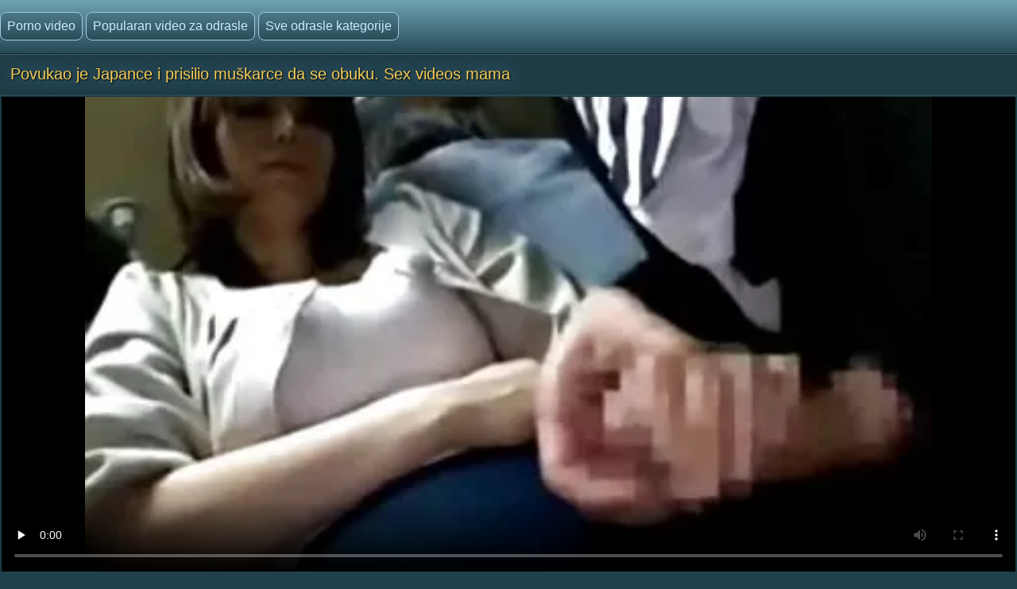

--- FILE ---
content_type: text/html; charset=UTF-8
request_url: https://bs.bhidio.com/video/32/povukao-je-japance-i-prisilio-mu%C5%A1karce-da-se-obuku-sex-videos-mama
body_size: 9007
content:
<!doctype html>
<html lang="bs">
<head>
<meta http-equiv='content-type' content='text/html; charset=utf-8' />
<meta name="viewport" content="width=device-width, initial-scale=1">
<meta http-equiv='X-UA-Compatible' content='IE=edge' />
<meta http-equiv='Content-Language' content='bs' />
<title>Povukao je Japance i prisilio muškarce da se obuku. Sex videos mama</title>
<meta name='description' content='Jebeš filmove.  seksualni video mama sisa debelu i debelu kuju kobasicu, a zatim zaključi da to nije dovoljno, a zatim se vozi penisom i nakon snažnog orgazma Gledajte online ili preuzmite besplatno. '/>
<base target="_blank">
<link rel="canonical" href="https://bs.bhidio.com/video/32/povukao-je-japance-i-prisilio-muškarce-da-se-obuku-sex-videos-mama/"/>
<style>
<!--
body {color: #95bac7;margin: 0px auto;font: normal 14px Helvetica Narrow, Arial, sans-serif;background-color: #1F414C; height:100%;} a { color: #cceaff; text-decoration: none;} a:hover { color: #fff; text-decoration: none;}
.videolik {float: right;} .nrapo img {vertical-align: middle;} a.svlike, a.svdislike  {display: inline-block;padding: 13px 3px 11px 10px;} .likes { color: #96FF73;display: inline-block;padding: 0 11px 0 6px;border-radius: 7px;} .nrapo {padding: 0;border-radius: 16px;margin: 0 8px 0 0;font-size: 17px;background-color: #1a333c;display: inline-block;border: 2px solid #92b4cc;} .dislikes { color: #FF4D4D;display: inline-block;padding: 0 11px 0 6px;}
.catsbiggest {text-align: center;
font-size: 17px;
display: block; padding: 4px 2px 0 2px; color: #cceaff;text-align: center;
}
.catsbiggest span { display: inline-block; padding: 10px 2px 0 2px; }
.ktoprochitaltotloh {display: block; padding: 8px 2px 2px 0; color: #95bac7; font-size: 14px;}
.likepick {display: inline-block;padding: 13px 3px 11px 10px;color: #96FF73;} .dislpick {display: inline-block;padding: 13px 3px 11px 10px;color: #FF4D4D;} .searchempty {text-align: left;padding: 4px 9px 7px 9px;font-size: 15px;} .svpopt {text-align: left;padding: 5px 10px 7px 10px;font-size: 16px;} .svpopt a {background: url(https://bs.bhidio.com/files/btc.png) repeat-x #264A56;display: inline-block;padding: 7px 10px;border-radius: 9px;border: 1px solid #92b4cc;margin: 0 3px 0 0;} .svpopt a:hover {border: 1px solid #bad0df;} .svpchoo {color:#f4cb54;padding: 7px 10px;background-color: #1a333c;display: inline-block;border-radius: 9px;border: 1px solid #92b4cc;margin: 0 3px 0 0;} .svptx {display: inline-block;padding: 7px 6px 7px 3px;border-radius: 7px;} .searchempty b { color:#f4cb54;display: inline-block;font-weight: bold;font-size: 16px;margin: 5px 0 5px 0;}
.howinfolder {opacity: 0.9;color:#ffffff;font-size: 14px;position: absolute;left: 0;top: 0;border-radius: 5px 0 7px 0;padding: 6px 6px 5px 21px;margin: 0;background: url(https://bs.bhidio.com/files/filesinfolder.png) no-repeat left #10242a;} 
.stime { opacity: 0.9;color:#ffffff;font-size: 14px;position: absolute;left: 0;top: 0;border-radius: 5px 0 7px 0;padding: 4px 4px 4px 18px;margin: 0;background: url(https://bs.bhidio.com/files/vmtime.png) no-repeat left #10242a;} .lukisy { opacity: 0.9;color:#ffffff;font-size: 14px;background: url(https://bs.bhidio.com/files/pers.png) no-repeat left #10242a;position: absolute;right: 0;top: 0;border-radius: 0 5px 0 7px;padding: 4px 4px 4px 24px;margin: 0;}
.svpoh  { background-color: #1b363f;border-top: 1px solid #3c6270;border-bottom: 1px solid #13252b;padding: 11px 6px 11px 6px;color: #0099cf; text-align: left;} .svspan { color: #fff;padding: 10px 9px;font-size: 16px;display: inline-block;font-weight: bold;} a.getdown { background: url(https://bs.bhidio.com/files/btc.png) repeat-x #264A56;display: block;border: 2px solid #92b4cc;margin: 0 7px 8px 7px;text-align: left;font-size: 18px;padding: 10px 15px;border-radius: 9px;} a.getdown:hover { border: 2px solid #bad0df;} .svtdzhst {background-color: #12282f;display: inline-block;padding: 9px 11px;color: #fff;margin: 4px 3px 0 0;border-radius: 9px;font-size: 15px;} .playonline {height: 700px;width: 100%; } .svrnn {width: 65%;} .svinfo {color: #ffffff;padding: 10px 0 8px 8px;} .svxt {border-top: 1px solid #3C6270;text-align: center;width: 100%;} .infcut img {margin-top: 0;vertical-align: top;} .inflike {text-align: right;float: right;margin-right: 2px;} .infcut {width: 35%;text-align: left; font-size: 13px;} .infcut img {margin-top: 0;vertical-align: top;} .svchtok {color: #f4cb54;display: inline-block;text-decoration:none;text-align: left;padding: 8px 8px 8px 0;margin-top: 5px;font-size: 17px;}
.gtdwfr {background-color: #1B363F;padding: 8px 0 0 0;display: block;border-left: 1px solid #3C6270;border-top: 1px solid #3C6270;border-bottom: 1px solid #3C6270;border-radius: 6px 0 0 6px;font-size: 13px;margin: 8px -4px 8px 0;} a.catslink{display: inline-block;text-decoration:none;text-align: left;padding: 8px 15px 8px 0;margin: 5px 0 0 0;font-size: 17px;} .catslink  img { vertical-align: top;margin-bottom: 1px;} .catfileinfo {padding: 5px 6px 6px 6px; }
.smpohozh { width: 100%;font-size: 19px;padding: 1px 8px 7px 13px;} .smpohozh a { border-radius: 7px;border: 1px solid #92b4cc;background: url(https://bs.bhidio.com/files/btc.png) repeat-x #264A56;display: inline-block;padding: 8px 10px 9px 15px;} .pohozhki {padding: 0 8px 7px 15px;width: 100%;color: #fff;font-size: 19px;display: inline-block;}
.svpage {background-color: #1b363f;border-top: 1px solid #3c6270;border-bottom: 1px solid #13252b;padding: 11px 6px 11px 6px; color: #0099cf; text-align: center;} .svpage a { background: url(https://bs.bhidio.com/files/btc.png) repeat-x #264A56;display: inline-block;border: 2px solid #92b4cc;margin: 0 0 0 7px;font-size: 18px;padding: 12px 18px;border-radius: 24px;} .svpage a:hover {border: 2px solid #e2ebf2;} .svpagex {color: #fff;padding: 12px 18px;border-radius: 24px;margin-left: 7px;font-size: 18px;background-color: #1a333c;display: inline-block;border: 2px solid #c7d9e5;font-weight: bold;} .svallcts { background-color: #1f3840;font-size: 20px;color:#fff;margin: 0;text-align: center;padding: 9px 10px 9px 17px;border-top: 1px solid #3c6270;border-bottom: 1px solid #13252b;} .svlahtwo { color: #f4cb54;font-size: 16px;display: inline-block;margin: 0 0 3px 0;} .svpgdes { background-color: #21424D;font-size: 13px;color:#95bac7;margin: 0;text-align: left;padding: 9px 10px 9px 17px;border-top: 1px solid #3c6270;border-bottom: 1px solid #13252b;} .nvb { background: url(https://bs.bhidio.com/files/btc.png) repeat-x #264A56;Font-size: 17px;color: #fff;border-top: 1px solid #112126;text-align: center;padding: 7px;} .svrecom { background-color: #21424d;border-top: 1px solid #3c6270;text-align: left;border-bottom: 1px solid #13252b;padding: 9px 6px 5px 4px;} .npsv { border-top: 1px solid green;} .pdtbt { padding: 9px 6px 5px 4px;border-top: 1px solid #3c6270;border-bottom: 1px solid #13252b;} .svpoho { padding: 9px 6px 5px 4px;border-top: 1px solid #3c6270;} .svhea {border-top: 1px solid #3c6270;background-color: #1F414C;}
.onehu {padding: 0 25px 0 25px;text-align: left;} .onehus {width: 100%;text-align: center;} .ohxt {display: inline-block;width: 20%;text-align: center;} .ohxt a {border: 1px solid #a4cbe5;display: block;padding: 10px 12px;background: url(https://bs.bhidio.com/files/btc.png) repeat-x #264A56;border-radius: 7px;margin: 0 0 14px 16px;} .ohxt a:hover {border: 1px solid #d2e5f2;} .pckct { border: 1px solid #a4cbe5;display: block;color: #95bac7;padding: 10px 12px;background-color: #264A56;border-radius: 7px;margin: 0 0 14px 16px;} .svnavi { background-color: #1f3c46;font-weight: normal;Font-size: 16px;color:#95bac7;margin: 0;text-align: center;padding: 12px 8px 4px 8px;border-top: 1px solid #3c6270;} h1.svtit {text-shadow: 1px 1px 2px #000, 0 0 1em #5d8fb3;background-color: #1f3c46;font-weight: normal;Font-size: 21px;color:#f4cb54;margin: 0;text-align: left;padding: 13px;border-bottom: 1px solid #13252b;}
.logoim {margin-left: auto;margin-right: auto;width: 1400px;background: url(https://bs.bhidio.com/files/qlb.png) repeat-x top;} .flog {background: url(https://bs.bhidio.com/files/qlb.png) repeat-x top; height: 67px;border-bottom: 1px solid #13252b;} .logoim img {margin-right: 20px;} .logoli {color:#79ce5c;border-radius: 6px;display: inline-block;position: absolute;top: 15px;} .logoli a {background: url(https://bs.bhidio.com/files/btc.png) repeat-x #264A56;padding: 8px;display: inline-block;text-decoration: none;border-radius: 8px;margin-right: 4px;border: 1px solid #a4cbe5;font-size: 16px;} .logoli a:hover { border: 1px solid #d2e5f2; } .logom { float: right; color:#79ce5c;border-radius: 6px; display: inline-block; margin: 15px 0 0 0; }
input[type='submit'] { background: url(https://bs.bhidio.com/files/search.png) no-repeat center;float: right;height: 35px;cursor:pointer;padding: 0 15px 0 15px;border-radius: 0 8px 8px 0;margin-right: 4px;border: 1px solid #a4cbe5;font-size: 14px;} input, textarea, select {background-color: #23434f;height: 33px;float: left;padding: 0 8px 0 8px;margin: 0;border-radius: 8px 0 0 8px;border-left: 1px solid #a4cbe5;border-top: 1px solid #a4cbe5;border-right: 0;border-bottom: 1px solid #a4cbe5;font-size: 15px; color: #fff; } input::-webkit-input-placeholder {color: #e5e5e5;} input::-moz-placeholder { color: #fff; } .svsize { margin-left: auto;margin-right: auto;width: 1400px;background-color: #1b3a44;border-left: 4px solid #162E35;border-right: 4px solid #162E35;text-align: center;} .f_you {clear: both;font-size: 0;height: 0;} .svideo:hover { border: 1px solid #578fa3;} .svideo {float: left;width: 255px;text-align: left;height: 219px;margin:0;padding: 1px;border-radius: 8px;border: 1px solid #3c6270;margin: 5px 5px 11px 13px;background-color: #18343c;} .svideo a { text-decoration: none;} .svideo a:hover { text-decoration: underline; } .spicimg { position: relative; } .spicimg a { display: block; color: #777; } .spicimg img { border-radius: 8px 8px 0 0; display: block; width: 255px; height: 165px; }
.sname {display: -webkit-box;padding: 4px 2px 0 7px; color: #cceaff; float: left; overflow: hidden;text-overflow: ellipsis;-webkit-line-clamp: 3;-webkit-box-orient: vertical;}
@media screen and (max-width: 1440px) { .gtdwfr {margin: 8px 0 8px 0; } .playonline {height: 650px; margin: -8px 0 0 -2px; } .pohozhki, .smpohozh {width: 97%;} h1.svtit { font-size: 20px;} .pckct, .ohxt a {height: 35px;padding: 7px 12px 5px 12px;} .svsize {width:100%; border-left: 0; border-right: 0;} .logomaster, .logoim {width: 100%;} a.getdown { font-size: 17px; } .svideo {width: 18%; margin: 5px 5px 9px 11px;} .spicimg {position: relative;} .spicimg a {display: block;color: #777;} .spicimg img {width: 100%;height: 160px;display: block;-moz-border-radius-topright: 6px; -webkit-border-top-right-radius: 6px; border-top-right-radius:6px;-moz-border-radius-topleft: 6px; -webkit-border-top-left-radius: 6px; border-top-left-radius:6px;border-bottom: 1px solid #295271;} .pdtbt, .svrecom, .svpoho { padding: 10px 0 7px 4px;} }
@media screen and (max-width: 1280px) { .playonline {height: 600px; } .svideo {width: 23%; margin: 5px 5px 9px 11px;} .nrapo { font-size: 16px;} .svtdzhst {font-size: 14px;} }
@media screen and (max-width: 1024px) { .playonline {height: 570px; } .smpohozh {padding: 1px 2px 7px 8px; font-size: 18px;} .ohxt {width: 25%; } h1.svtit { font-size: 19px;} .ktoprochitaltotloh {font-size: 13.5px;} .svideo {width: 30.5%; margin: 7px 9px 7px 8px;} a.getdown { font-size: 16px; } .sname { padding: 3px 2px 4px 6px;} .nrapo {margin: 0 8px 6px 0;} }
@media screen and (max-width: 800px) { .playonline {height: 480px; } .svideo {width: 30%; margin: 7px 9px 9px 8px;} .nrapo { font-size: 15px;} .ohxt {width: 33%; } .pohozhki, .smpohozh {width: 94%;} a.catslink, .svchtok {font-size: 16px;} }
@media screen and (max-width: 680px) { .playonline {height: 400px; } .smpohozh {padding: 1px 2px 7px 10px; width: 94%; font-size: 17px;} .ktoprochitaltotloh {font-size: 13px; padding: 7px 5px 2px 1px;} .pohozhki {font-size: 18px;} .onehu {padding: 0 15px 0 5px;text-align: left;} .svrnn {width: 100%; display: block;} .vdvdvd {width: 100%; display: block;} a.getdown {margin: 0 7px 11px 7px;} .gtdwfr { display: block;float: right;width: 98%;padding: 11px 3px 3px 3px;color:#79ce5c;} .logom {display: block;float: left;width: 97%;color:#79ce5c;border-radius: 6px;margin: 9px 0 8px 6px ;} h1.svtit { padding: 13px 13px 7px 12px;} input[type='submit'] {background: url(https://bs.bhidio.com/files/search.png) no-repeat center #3E6774;float: none;} input, textarea, select {float: left;}.ohxt {width: 50%;} .svideo {width: 46%; margin: 5px 3px 9px 10px;} }
@media screen and (max-width: 480px) { .infablock {padding: 10px 0 8px 2px;} .boxter {border-top: none;} .nrapo { font-size: 14px;} a.catslink {font-size: 15px;} .svchtok {font-size: 15px;} .playonline {height: 300px; margin: -8px 2px 0 -5px; } .svpagex, .svpage a {margin: 0 0 0 7px;font-size: 17px;padding: 11px 17px;} .logom {width: 96%;}  .svideo {width: 44%; height: 139px; margin: 5px 3px 9px 9px;} .pohozhki {width: 93%; font-size: 17px;} .smpohozh {width: 93%; font-size: 16px;} .spicimg img { height: 100px; } .pdtbt, .svrecom, .svpoho {padding: 10px 0 7px 9px;} h1.svtit { text-align: center; font-size: 18px;} .sname {padding: 4px 2px 4px 6px;} .ohxt {font-size: 15px;width: 50%;} .pckct, .ohxt a { margin: 0 5px 14px 8px;} .logoli {position: static; display: block; width: 96%; margin-top: 7px; margin-left: 10px; float: left;} .svpopt, .logoli a {font-size: 15px;} input, textarea, select {width: 160px;} input[type='submit'] {float: none;width: 56px;} .logom {padding: 0 0 0 4px;} .svptx {margin-bottom: 7px;} }
@media screen and (max-width: 380px) { .infablock {padding: 10px 2px 8px 0;} a.getdown {font-size: 15px;} a.catslink {font-size: 14px;} .svchtok {font-size: 14px;} .svtdzhst {margin: 5px 3px 0 0;} .playonline {height: 240px; margin: -6px 0 0 -7px; } .svpage {padding: 8px 6px 8px 6px;} .svpagex, .svpage a {margin: 3px 0 3px 7px;font-size: 16px;padding: 10px 16px;} .ohxt {font-size: 14px;} .svideo {width: 94%;margin: 5px 2px 9px 0; height: 255px; }	 .spicimg img { height: 205px; } .pdtbt, .svrecom, .svpoho {padding: 10px 0 7px 13px;}.pohozhki {padding: 0 0 7px 5px;} .smpohozh {padding: 1px 3px 7px 2px;} }
@media screen and (max-width: 300px) { .logoli a {font-size: 12px;} .svideo {height: 220px; }	 .spicimg img { height: 170px; } .pdtbt, .svrecom, .svpoho {padding: 10px 0 7px 9px;} .svtdzhst {font-size: 13px;} .playonline {height: 195px; margin: -8px 0 0 -5px;} .ohxt {font-size: 15px;width: 100%;} .pohozhki, .smpohozh {width: 93%;} .onehu {padding: 0;} .pckct, .ohxt a {height: 100%; padding: 9px; margin: 0 5px 11px 1px; } }
-->
</style>

</head>
<body>
<div class='flog'><div class='logoim'> <div class='logoli'><a href='https://bs.bhidio.com/'>Porno video</a><a href='https://bs.bhidio.com/'>Popularan video za odrasle </a><a href='https://bs.bhidio.com/allcategories.html'>Sve odrasle kategorije </a></div></div></div>
<div class='svhea'><div class='svsize'>
<h1 class='svtit'>Povukao je Japance i prisilio muškarce da se obuku. Sex videos mama</h1><div class='pdtbt'>
<div class='playonline' id='tnplayer' >
<meta property="og:title" content="Povukao je Japance i prisilio muškarce da se obuku. Sex videos mama" />
<meta property="og:image" content="https://bs.bhidio.com/media/thumbs/2/v00032.webp?1614309643" />
<meta property="og:video" content="https://vs7.videosrc.net/s/d/d4/d4afc4c6f868d3dd2cfcff1c86955637.mp4?md5=-8W-X5ZcK0GCIyWuZ4nlgw&expires=1769197909" />
<meta property="og:type" content="video.other"/>
<meta property="ya:ovs:adult" content="yes" />
<video preload="none" controls poster="https://bs.bhidio.com/media/thumbs/2/v00032.webp?1614309643" style="top: 0; left: 0; width: 100%; height: 100%; background-color: #000;"><source src="https://vs7.videosrc.net/s/d/d4/d4afc4c6f868d3dd2cfcff1c86955637.mp4?md5=-8W-X5ZcK0GCIyWuZ4nlgw&expires=1769197909" type="video/mp4"/></video>
</div>
<table class='svxt' cellpadding='0' cellspacing='0' align='center'>
<tr>
<td align='left' valign='top' class='svrnn'>
<div class='svinfo'>
<table cellpadding='0' cellspacing='0' width='100%' ><tr>
<td class='infcut' valign='top' align='left'><span class='svtdzhst'><img src='https://bs.bhidio.com/files/svdur.png' height='18' width='18' alt='1'> 01:55</span> <span class='svtdzhst'><img src='https://bs.bhidio.com/files/pers.png' height='16' width='19' alt='2'> 4121</span> <span class='svtdzhst'><img src='https://bs.bhidio.com/files/svdate.png' height='16' width='16' alt='3'> 2021-02-26 03:20:43</span>
</td>
<td class='inflike'>
<div class='videolik'><div class='nrapo'><a class='svlike' id='likes' href='#' target="_self"><img src='https://bs.bhidio.com/files/svlikepe.png' height='23' width='20' alt='4'> Sviđa mi se. </a><span class='likes'>11</span></div><div class='nrapo'><a class='svdislike' id='dislikes' href='#' target="_self"><img src='https://bs.bhidio.com/files/nolikpe.png' height='22' width='20' alt='5'> Ne sviđa mi se </a><span class='dislikes'>0</span> </div></div>
</td>
</tr></table>
</div><div class='ktoprochitaltotloh'></div>
<span class='svchtok'>Sekcioni </span>
<a class='catslink' href="/category/handjobs/">Drkanje</a> <a class='catslink' href="/category/japanese/">Japanski</a> <a class='catslink' href="/category/asian/">Porno Azija</a> 

</td>
<td class='vdvdvd' valign='top'>
<div class='gtdwfr'>
opis seksi videa:  seksualni video mama sisa debelu i debelu kuju kobasicu, a zatim zaključi da to nije dovoljno, a zatim se vozi penisom i nakon snažnog orgazma
</div></td>
</tr></table></div></div>
<div class='svsize'><div class='svpoh'><span class='svspan'>Povezivanje besplatnih video isječaka </span></div>
<a title="Turski, arapski, dječak, 18 godina" href="https://bs.bhidio.com/link.php"><div class="svideo">
<div class="spicimg"><img class="screen" src="https://bs.bhidio.com/media/thumbs/4/v11084.webp?1611883220" alt="Turski, arapski, dječak, 18 godina" width="416" height="234">
<span class="sname">Turski, arapski, dječak, 18 godina</span>
<span class="lukisy">87064</span>
<div class="stime">08:16</div></div>
</div></a><a title="Japan bez cenzure besplatni porno filmovi" href="/video/3489/japan-bez-cenzure-besplatni-porno-filmovi/"><div class="svideo">
<div class="spicimg"><img class="screen" src="https://bs.bhidio.com/media/thumbs/9/v03489.webp?1615855934" alt="Japan bez cenzure besplatni porno filmovi" width="416" height="234">
<span class="sname">Japan bez cenzure besplatni porno filmovi</span>
<span class="lukisy">68654</span>
<div class="stime">09:20</div></div>
</div></a><a title="Čvrsto, milf, model" href="https://bs.bhidio.com/link.php"><div class="svideo">
<div class="spicimg"><img class="screen" src="https://bs.bhidio.com/media/thumbs/1/v07961.webp?1611498050" alt="Čvrsto, milf, model" width="416" height="234">
<span class="sname">Čvrsto, milf, model</span>
<span class="lukisy">73235</span>
<div class="stime">05:15</div></div>
</div></a><a title="Amaterske kineske cijevi" href="/video/7529/amaterske-kineske-cijevi/"><div class="svideo">
<div class="spicimg"><img class="screen" src="https://bs.bhidio.com/media/thumbs/9/v07529.webp?1615078290" alt="Amaterske kineske cijevi" width="416" height="234">
<span class="sname">Amaterske kineske cijevi</span>
<span class="lukisy">44942</span>
<div class="stime">06:57</div></div>
</div></a><a title="Azijska erotika u šumi" href="/video/1654/azijska-erotika-u-%C5%A1umi/"><div class="svideo">
<div class="spicimg"><img class="screen" src="https://bs.bhidio.com/media/thumbs/4/v01654.webp?1612830032" alt="Azijska erotika u šumi" width="416" height="234">
<span class="sname">Azijska erotika u šumi</span>
<span class="lukisy">26645</span>
<div class="stime">05:03</div></div>
</div></a><a title="Unuk U Premacavya za Sh." href="/video/2796/unuk-u-premacavya-za-sh-/"><div class="svideo">
<div class="spicimg"><img class="screen" src="https://bs.bhidio.com/media/thumbs/6/v02796.webp?1611543051" alt="Unuk U Premacavya za Sh." width="416" height="234">
<span class="sname">Unuk U Premacavya za Sh.</span>
<span class="lukisy">47697</span>
<div class="stime">00:52</div></div>
</div></a><a title="Japanski stari mladi erotski video" href="https://bs.bhidio.com/link.php"><div class="svideo">
<div class="spicimg"><img class="screen" src="https://bs.bhidio.com/media/thumbs/3/v02033.webp?1611440627" alt="Japanski stari mladi erotski video" width="416" height="234">
<span class="sname">Japanski stari mladi erotski video</span>
<span class="lukisy">33863</span>
<div class="stime">05:51</div></div>
</div></a><a title="Učiteljica potpuno skrivena kamera zrele žene i seks" href="/video/10603/u%C4%8Diteljica-potpuno-skrivena-kamera-zrele-%C5%BEene-i-seks/"><div class="svideo">
<div class="spicimg"><img class="screen" src="https://bs.bhidio.com/media/thumbs/3/v10603.webp?1611543945" alt="Učiteljica potpuno skrivena kamera zrele žene i seks" width="416" height="234">
<span class="sname">Učiteljica potpuno skrivena kamera zrele žene i seks</span>
<span class="lukisy">35338</span>
<div class="stime">05:59</div></div>
</div></a><a title="Par prelijepih Azijatkinja. Porno video crvene cijevi" href="https://bs.bhidio.com/link.php"><div class="svideo">
<div class="spicimg"><img class="screen" src="https://bs.bhidio.com/media/thumbs/0/v02390.webp?1611458655" alt="Par prelijepih Azijatkinja. Porno video crvene cijevi" width="416" height="234">
<span class="sname">Par prelijepih Azijatkinja. Porno video crvene cijevi</span>
<span class="lukisy">43294</span>
<div class="stime">06:52</div></div>
</div></a><a title="Casting Girl Goli Maca Video" href="/video/9217/casting-girl-goli-maca-video/"><div class="svideo">
<div class="spicimg"><img class="screen" src="https://bs.bhidio.com/media/thumbs/7/v09217.webp?1615855909" alt="Casting Girl Goli Maca Video" width="416" height="234">
<span class="sname">Casting Girl Goli Maca Video</span>
<span class="lukisy">45759</span>
<div class="stime">06:00</div></div>
</div></a><a title="Školarke u svlačionici. Lagana erotika" href="https://bs.bhidio.com/link.php"><div class="svideo">
<div class="spicimg"><img class="screen" src="https://bs.bhidio.com/media/thumbs/3/v02723.webp?1618282100" alt="Školarke u svlačionici. Lagana erotika" width="416" height="234">
<span class="sname">Školarke u svlačionici. Lagana erotika</span>
<span class="lukisy">32108</span>
<div class="stime">08:04</div></div>
</div></a><a title="Maca sa pesnicom besplatni seks video" href="https://bs.bhidio.com/link.php"><div class="svideo">
<div class="spicimg"><img class="screen" src="https://bs.bhidio.com/media/thumbs/3/v04343.webp?1613779579" alt="Maca sa pesnicom besplatni seks video" width="416" height="234">
<span class="sname">Maca sa pesnicom besplatni seks video</span>
<span class="lukisy">24380</span>
<div class="stime">06:21</div></div>
</div></a><a title="Miks besplatnih seksualnih slika uživo" href="https://bs.bhidio.com/link.php"><div class="svideo">
<div class="spicimg"><img class="screen" src="https://bs.bhidio.com/media/thumbs/9/v03229.webp?1616122425" alt="Miks besplatnih seksualnih slika uživo" width="416" height="234">
<span class="sname">Miks besplatnih seksualnih slika uživo</span>
<span class="lukisy">11013</span>
<div class="stime">10:46</div></div>
</div></a><a title="Seks djevojke korejske male pičke" href="/video/9483/seks-djevojke-korejske-male-pi%C4%8Dke/"><div class="svideo">
<div class="spicimg"><img class="screen" src="https://bs.bhidio.com/media/thumbs/3/v09483.webp?1611563881" alt="Seks djevojke korejske male pičke" width="416" height="234">
<span class="sname">Seks djevojke korejske male pičke</span>
<span class="lukisy">34972</span>
<div class="stime">11:24</div></div>
</div></a><a title="Cock Big Penis Svršavanje u licu sperma" href="/video/11328/cock-big-penis-svr%C5%A1avanje-u-licu-sperma/"><div class="svideo">
<div class="spicimg"><img class="screen" src="https://bs.bhidio.com/media/thumbs/8/v11328.webp?1612052533" alt="Cock Big Penis Svršavanje u licu sperma" width="416" height="234">
<span class="sname">Cock Big Penis Svršavanje u licu sperma</span>
<span class="lukisy">37588</span>
<div class="stime">11:14</div></div>
</div></a><a title="Mlada japanska poslovna crvenokosa djevojka gola" href="https://bs.bhidio.com/link.php"><div class="svideo">
<div class="spicimg"><img class="screen" src="https://bs.bhidio.com/media/thumbs/3/v03063.webp?1613869469" alt="Mlada japanska poslovna crvenokosa djevojka gola" width="416" height="234">
<span class="sname">Mlada japanska poslovna crvenokosa djevojka gola</span>
<span class="lukisy">37421</span>
<div class="stime">08:00</div></div>
</div></a><a title="Azijske djevojke na goloj plaži" href="/video/3121/azijske-djevojke-na-goloj-pla%C5%BEi/"><div class="svideo">
<div class="spicimg"><img class="screen" src="https://bs.bhidio.com/media/thumbs/1/v03121.webp?1611587070" alt="Azijske djevojke na goloj plaži" width="416" height="234">
<span class="sname">Azijske djevojke na goloj plaži</span>
<span class="lukisy">43065</span>
<div class="stime">04:26</div></div>
</div></a><a title="Dajte mi parče piletine s mačkom bez bubnjeva" href="https://bs.bhidio.com/link.php"><div class="svideo">
<div class="spicimg"><img class="screen" src="https://bs.bhidio.com/media/thumbs/3/v04603.webp?1615858696" alt="Dajte mi parče piletine s mačkom bez bubnjeva" width="416" height="234">
<span class="sname">Dajte mi parče piletine s mačkom bez bubnjeva</span>
<span class="lukisy">23725</span>
<div class="stime">12:13</div></div>
</div></a><a title="Noge u galeriji Asia. Besplatni seks videozapisi" href="/video/3686/noge-u-galeriji-asia-besplatni-seks-videozapisi/"><div class="svideo">
<div class="spicimg"><img class="screen" src="https://bs.bhidio.com/media/thumbs/6/v03686.webp?1611455758" alt="Noge u galeriji Asia. Besplatni seks videozapisi" width="416" height="234">
<span class="sname">Noge u galeriji Asia. Besplatni seks videozapisi</span>
<span class="lukisy">62244</span>
<div class="stime">10:43</div></div>
</div></a><a title="Video voajer špijunska kamera amaterske seks slike" href="https://bs.bhidio.com/link.php"><div class="svideo">
<div class="spicimg"><img class="screen" src="https://bs.bhidio.com/media/thumbs/3/v03203.webp?1617329317" alt="Video voajer špijunska kamera amaterske seks slike" width="416" height="234">
<span class="sname">Video voajer špijunska kamera amaterske seks slike</span>
<span class="lukisy">46832</span>
<div class="stime">06:02</div></div>
</div></a><a title="Plavokosa mušterija igra sa fotografijom člana mačke brade" href="/video/9611/plavokosa-mu%C5%A1terija-igra-sa-fotografijom-%C4%8Dlana-ma%C4%8Dke-brade/"><div class="svideo">
<div class="spicimg"><img class="screen" src="https://bs.bhidio.com/media/thumbs/1/v09611.webp?1617156388" alt="Plavokosa mušterija igra sa fotografijom člana mačke brade" width="416" height="234">
<span class="sname">Plavokosa mušterija igra sa fotografijom člana mačke brade</span>
<span class="lukisy">51185</span>
<div class="stime">08:00</div></div>
</div></a><a title="Plešite vruće amaterske web kamere" href="/video/8115/ple%C5%A1ite-vru%C4%87e-amaterske-web-kamere/"><div class="svideo">
<div class="spicimg"><img class="screen" src="https://bs.bhidio.com/media/thumbs/5/v08115.webp?1617587663" alt="Plešite vruće amaterske web kamere" width="416" height="234">
<span class="sname">Plešite vruće amaterske web kamere</span>
<span class="lukisy">46405</span>
<div class="stime">07:32</div></div>
</div></a><a title="Tajlandski amaterski seks i video za njegu lica" href="/video/134/tajlandski-amaterski-seks-i-video-za-njegu-lica/"><div class="svideo">
<div class="spicimg"><img class="screen" src="https://bs.bhidio.com/media/thumbs/4/v00134.webp?1611569989" alt="Tajlandski amaterski seks i video za njegu lica" width="416" height="234">
<span class="sname">Tajlandski amaterski seks i video za njegu lica</span>
<span class="lukisy">34159</span>
<div class="stime">07:12</div></div>
</div></a><a title="Slatka japanska djevojka s youtube seksom majčinog mlijeka" href="/video/7644/slatka-japanska-djevojka-s-youtube-seksom-maj%C4%8Dinog-mlijeka/"><div class="svideo">
<div class="spicimg"><img class="screen" src="https://bs.bhidio.com/media/thumbs/4/v07644.webp?1615248526" alt="Slatka japanska djevojka s youtube seksom majčinog mlijeka" width="416" height="234">
<span class="sname">Slatka japanska djevojka s youtube seksom majčinog mlijeka</span>
<span class="lukisy">44155</span>
<div class="stime">04:45</div></div>
</div></a><a title="Japanski starac plijen penisa kako bi stupio u kontakt s ukrajinskom maca bradavicom" href="/video/8880/japanski-starac-plijen-penisa-kako-bi-stupio-u-kontakt-s-ukrajinskom-maca-bradavicom/"><div class="svideo">
<div class="spicimg"><img class="screen" src="https://bs.bhidio.com/media/thumbs/0/v08880.webp?1611386516" alt="Japanski starac plijen penisa kako bi stupio u kontakt s ukrajinskom maca bradavicom" width="416" height="234">
<span class="sname">Japanski starac plijen penisa kako bi stupio u kontakt s ukrajinskom maca bradavicom</span>
<span class="lukisy">50717</span>
<div class="stime">08:00</div></div>
</div></a><a title="Vlak zajebavaj sa ženom vruće crvene cijevi mame" href="/video/8107/vlak-zajebavaj-sa-%C5%BEenom-vru%C4%87e-crvene-cijevi-mame/"><div class="svideo">
<div class="spicimg"><img class="screen" src="https://bs.bhidio.com/media/thumbs/7/v08107.webp?1613779610" alt="Vlak zajebavaj sa ženom vruće crvene cijevi mame" width="416" height="234">
<span class="sname">Vlak zajebavaj sa ženom vruće crvene cijevi mame</span>
<span class="lukisy">56405</span>
<div class="stime">12:44</div></div>
</div></a><a title="Primjer seksa u Japanu." href="/video/6323/primjer-seksa-u-japanu-/"><div class="svideo">
<div class="spicimg"><img class="screen" src="https://bs.bhidio.com/media/thumbs/3/v06323.webp?1613264702" alt="Primjer seksa u Japanu." width="416" height="234">
<span class="sname">Primjer seksa u Japanu.</span>
<span class="lukisy">31579</span>
<div class="stime">10:04</div></div>
</div></a><a title="Igračke Tinejdžeri Japan Ostalo. Seks sa ginekologom" href="/video/12232/igra%C4%8Dke-tinejd%C5%BEeri-japan-ostalo-seks-sa-ginekologom/"><div class="svideo">
<div class="spicimg"><img class="screen" src="https://bs.bhidio.com/media/thumbs/2/v12232.webp?1611337678" alt="Igračke Tinejdžeri Japan Ostalo. Seks sa ginekologom" width="416" height="234">
<span class="sname">Igračke Tinejdžeri Japan Ostalo. Seks sa ginekologom</span>
<span class="lukisy">25736</span>
<div class="stime">06:41</div></div>
</div></a><a title="Azijske djevojke -Ne porno -057 Poljska web lokacija za seks" href="/video/402/azijske-djevojke-ne-porno-057-poljska-web-lokacija-za-seks/"><div class="svideo">
<div class="spicimg"><img class="screen" src="https://bs.bhidio.com/media/thumbs/2/v00402.webp?1611343120" alt="Azijske djevojke -Ne porno -057 Poljska web lokacija za seks" width="416" height="234">
<span class="sname">Azijske djevojke -Ne porno -057 Poljska web lokacija za seks</span>
<span class="lukisy">58581</span>
<div class="stime">06:22</div></div>
</div></a><a title="Azijat to uzima iza ruskog" href="/video/10445/azijat-to-uzima-iza-ruskog/"><div class="svideo">
<div class="spicimg"><img class="screen" src="https://bs.bhidio.com/media/thumbs/5/v10445.webp?1611527879" alt="Azijat to uzima iza ruskog" width="416" height="234">
<span class="sname">Azijat to uzima iza ruskog</span>
<span class="lukisy">5022</span>
<div class="stime">02:59</div></div>
</div></a>
<div class='f_you'></div></div></div><a href="https://fr.filmpornocompleto.com/">Video de femme nue</a>, <a href="https://bs.seksavid.com/">Zrele porno</a>, <a href="https://hr.filmamatorialiporno.com/">Porno karanje</a>, <a href="https://fr.pornomamme.com/">Film porno xxl</a>, <a href="https://hu.sexmithausfrauen.net/">Ingyenes szexvideok</a>, <a href="https://sl.nlsexfilms.net/">Seks filmi </a>, <a href="https://filmovisex.sbs/">Filmovi sex</a>, <a href="https://fr.videoscaserosmadurasxxx.com/">Film porno chinois</a>, <a href="https://besplatnipornofilm.com/">Besplatni porno film</a>, <a href="https://hu.filmatixxx.com/">Hatalmas mellek</a>, <a href="https://hr.nlsexfilms.net/">Srpski porno</a>, <a href="https://bs.meisjeneuken.net/">Kućni pornić</a>, <a href="https://bs.filmitalianixxx.com/">Amaterski pornić</a>, <a href="https://hu.xxxanalcasero.com/">Szörös pina</a>, <a href="https://ingyenszexvideok.org/">Ingyen szex videok</a>, <a href="https://hrvatskiporno.com/">Hrvatski porno</a>, <a href="https://bs.neukenfilm.net/">Besplatni pornići</a>, <a href="https://hr.mammetroie.net/">Srpski porno</a>, <a href="https://bs.sexfilmekostenlos.org/">Pornovideo</a>, <a href="https://hr.pornovideot.org/">Porno itali</a>, <a href="https://hr.peliculasxxxespanol.com/">Filme sexy</a>, <a href="https://ingyensexvideo.com/">Ingyen sex videó</a>, <a href="https://bs.nlsexfilms.net/">Seksualni filmovi</a>, <a href="https://hr.veteranaspornos.com/">Sex mom film</a>, <a href="https://jebacina.sbs/">Jebacina</a>, <a href="https://hr.filmpornoxx.com/">Dlakave porno</a>, <a href="https://fr.telugu.cyou/">Film sexe</a>, <a href="https://pornosrbija.sbs/">Porno srbija</a>, <a href="https://hr.kostenlosereifefrauen.com/">Porno seks filmovi</a>, <a href="https://hr.pornovieux.com/">Film porno cinema</a>, <a href="https://hr.videospornosveteranas.com/">Gratis xxx films</a>, <a href="https://besplatnipornofilmovi.net/">Besplatni porno filmovi</a>, <a href="https://sk.hrvatskiporno.sbs/">Európske porno</a>, <a href="https://hu.videosxgratuits.com/">Erotikus videó</a>, <a href="https://fr2.pornovideoukr.com/">Filme porno francais</a>, <a href="https://fr.seksfilm.info/">Vidéos films x</a>, <a href="https://pornofilmeket.com/">Pornó filmeket</a>, <a href="https://fr.gujarati.cyou/">XXX gratuit</a>, <a href="https://bs.filmxfrancais.net/">Erotske price</a>, <a href="https://hr.madurasespanolasfollando.com/">Tube porn film</a>, <a href="https://hr.videosxxxveteranas.com/">Film sex hd</a>, <a href="https://hr.videosxxxguatemala.com/">Mature sex film</a>, <a href="https://hr.veteranasfollando.com/">Porn filme</a>, <a href="https://jebacina.top/">Jebacina</a>, <a href="https://hr.sexytamilvideos.com/">Erotski filmovi</a>, <a href="https://hr.maduritasespanolas.com/">Sexfilm</a>, <a href="https://hr.videosdepornosmaduras.com/">Film xxx hd</a>, <a href="https://hr.pornclipsasian.com/">Besplatni Seks</a>, <a href="http://hr.madurasporno.org/">Zreo porno</a>, <a href="https://hr.videosdemadura.com/">Sex film tube</a>, 
<div class='nvb'>
© <a href='https://bs.bhidio.com/'>Stranica </a> Porno video 
</div>

</body></html>